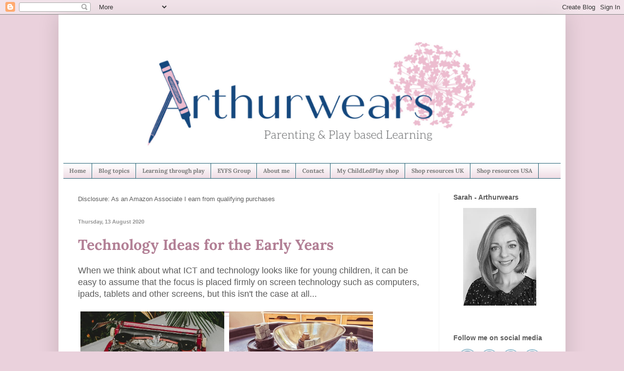

--- FILE ---
content_type: text/html; charset=utf-8
request_url: https://www.google.com/recaptcha/api2/aframe
body_size: 267
content:
<!DOCTYPE HTML><html><head><meta http-equiv="content-type" content="text/html; charset=UTF-8"></head><body><script nonce="MlQuw_-42C3TGjnkYqn-aw">/** Anti-fraud and anti-abuse applications only. See google.com/recaptcha */ try{var clients={'sodar':'https://pagead2.googlesyndication.com/pagead/sodar?'};window.addEventListener("message",function(a){try{if(a.source===window.parent){var b=JSON.parse(a.data);var c=clients[b['id']];if(c){var d=document.createElement('img');d.src=c+b['params']+'&rc='+(localStorage.getItem("rc::a")?sessionStorage.getItem("rc::b"):"");window.document.body.appendChild(d);sessionStorage.setItem("rc::e",parseInt(sessionStorage.getItem("rc::e")||0)+1);localStorage.setItem("rc::h",'1768658621452');}}}catch(b){}});window.parent.postMessage("_grecaptcha_ready", "*");}catch(b){}</script></body></html>

--- FILE ---
content_type: application/javascript
request_url: https://www.etsy.com/affiliate-widget/etsywidget.1173288900385.js
body_size: 2668
content:
(function () {
    let fileUrl = new URL(document.currentScript.src);
    let endpoint = fileUrl.origin + '/affiliate-widget/click';
    let target_element = document.getElementById('etsywidget-1173288900385');
    if (!target_element) {
        console.log("Etsy Widget: Couldn't locate target element by ID");
        return;
    }

    target_element
        .attachShadow({ mode: 'open' })
        .innerHTML = `<link rel="preconnect" href="https://fonts.googleapis.com">
<link rel="preconnect" href="https://fonts.gstatic.com" crossorigin>
<link href="https://fonts.googleapis.com/css2?family=Poppins&display=swap" rel="stylesheet">
<style type="text/css"> 
     /* Font sizing for small screens */
    @media only screen and (max-width: 320px) {
        #etsy-widget-stack .etsy-widget-title {
            font-size: 14px !important;
        }
        #etsy-widget-stack .etsy-listing-title {
            font-size: 10px !important;
            line-height: 12px !important;
        }
        #etsy-widget-stack .etsy-caption-text {
            font-size: 7px !important;
            line-height: 9px !important;
        }
        #etsy-widget-stack .listing-details-container {
            font-size: 10px !important;
        }
    }
    @media only screen and (min-width: 320px) and (max-width: 450px) {
        #etsy-widget-stack .etsy-widget-title {
            font-size: 16px !important;
        }
        #etsy-widget-stack .etsy-listing-title {
            font-size: 12px !important;
            line-height: 14px !important;
        }
        #etsy-widget-stack .etsy-caption-text {
            font-size: 9px !important;
            line-height: 11px !important;
        }
        #etsy-widget-stack .listing-details-container {
            font-size: 10px !important;
        }
    }
    /* Font sizing for medium screens */
    @media only screen and (min-width: 450px) and (max-width: 700px) {
        #etsy-widget-stack .etsy-widget-title {
            font-size: 20px !important;
        }
        #etsy-widget-stack .etsy-listing-title {
            font-size: 14px !important;
            line-height: 16px !important;
        }
        #etsy-widget-stack .etsy-caption-text {
            font-size: 10px !important;
            line-height: 12px !important;
        }
        #etsy-widget-stack .listing-details-container {
            font-size: 12px !important;
        }
    }
</style>
<style>
    .shadow {
        box-shadow: 0px 4px 20px rgba(34, 34, 34, 0.15);
    }
</style>
<div id="etsy-widget-stack" style="display: flex; justify-content: center; flex-direction: column; max-width: 450px; padding: 2%; margin: auto">
    <div class="shadow" style="flex-basis: 100%; max-width: 450px; justify-content: center; display: flex; background: #FFFFFF; border-radius: 24px; padding: 12px 10px 8px 10px; margin: 2% 2% 4.5px 2%">
        <div style="width: 100%; height: 100%">
                <div class="etsy-widget-title" style="overflow-wrap: break-word; margin: 12px 10px; font-family: 'Poppins',-apple-system,Helvetica Neue,Droid Sans,Arial,sans-serif; font-size: 24px; font-weight: normal; color: #595959;">Etsy</div>
            <div style="display: flex; width: 100%; flex-direction: column;" tabindex="0" aria-label="Ad unit preview with 4 listings">
                <div style="flex-grow: 1; flex-basis: 100%; max-width: 100%; height: 100%">
                    <div style="position: relative; height: 100%;  margin: auto; max-width: 450px; max-height: 300px; margin: 3%">
                        <a href="https://www.awin1.com/cread.php?awinmid=6091&amp;awinaffid=674749&amp;campaign=widget-1173288900385&amp;ued=https%3A%2F%2Fwww.etsy.com%2Flisting%2F59680255%2Fprintable-crafts-for-kids-paper-play%3Faffil%3Dfeed%26widget_id%3D1173288900385" data-listing-id="59680255" target="_blank" rel="noopener noreferrer" style="text-decoration: none;">
                            <img src="https://i.etsystatic.com/5667633/r/il/48fa61/5828333821/il_570xN.5828333821_csud.jpg" alt="Printable Crafts for Kids | Paper Play Shop | Digital Download | Gifts for Kids" style="object-fit: cover; position: absolute !important; left: 0; top: 0; width: 100%; height: 100%;">
                        </a>
                    <div class="widget-img-placeholder" style="display: block;padding-bottom: 80%;"></div>
                    </div>
                    <div class="listing-details-container" style="margin: 3%; font-size: 14px;">
                                <p style="font-family: 'Poppins',-apple-system,Helvetica Neue,Droid Sans,Arial,sans-serif; word-wrap: normal; overflow: hidden; text-overflow: ellipsis; white-space: nowrap; line-height: initial" aria-label="Listing title">
                                    <a class="etsy-listing-title" href="https://www.awin1.com/cread.php?awinmid=6091&amp;awinaffid=674749&amp;campaign=widget-1173288900385&amp;ued=https%3A%2F%2Fwww.etsy.com%2Flisting%2F59680255%2Fprintable-crafts-for-kids-paper-play%3Faffil%3Dfeed%26widget_id%3D1173288900385" data-listing-id="59680255" target="_blank" rel="noopener noreferrer" style="color: #595959; text-decoration: none; font-weight: normal; font-style: normal; font-size: 16px; line-height: 18px;">
                                        Printable Crafts for Kids | Paper Play Shop | Digital Download | Gifts for Kids
                                    </a>
                                </p>
                            <p style="font-family: 'Poppins',-apple-system,Helvetica Neue,Droid Sans,Arial,sans-serif; word-wrap: normal; line-height: initial" aria-label="Shop name">
                                <a class="etsy-caption-text" href="https://www.awin1.com/cread.php?awinmid=6091&amp;awinaffid=674749&amp;campaign=widget-1173288900385&amp;ued=https%3A%2F%2Fwww.etsy.com%2Flisting%2F59680255%2Fprintable-crafts-for-kids-paper-play%3Faffil%3Dfeed%26widget_id%3D1173288900385" data-listing-id="59680255" target="_blank" rel="noopener noreferrer" style="color: #595959; text-decoration: none; font-weight: normal; font-style: normal; font-size: 12px; line-height: 14px;">
                                    neskita
                                </a>
                            </p>
                    </div>
                </div>
                <div style="flex-grow: 1; flex-basis: 100%; max-width: 100%; height: 100%">
                    <div style="position: relative; height: 100%;  margin: auto; max-width: 450px; max-height: 300px; margin: 3%">
                        <a href="https://www.awin1.com/cread.php?awinmid=6091&amp;awinaffid=674749&amp;campaign=widget-1173288900385&amp;ued=https%3A%2F%2Fwww.etsy.com%2Flisting%2F550839997%2Frainbow-stacker-rainbow-puzzle-stacker%3Faffil%3Dfeed%26widget_id%3D1173288900385" data-listing-id="550839997" target="_blank" rel="noopener noreferrer" style="text-decoration: none;">
                            <img src="https://i.etsystatic.com/9943047/r/il/34f81a/2037611712/il_570xN.2037611712_bp8m.jpg" alt="Rainbow stacker, rainbow puzzle stacker, wooden toy, waldorf inspired, montessori toy, 2.25&quot; thick and 10&quot; long, Montessori" style="object-fit: cover; position: absolute !important; left: 0; top: 0; width: 100%; height: 100%;">
                        </a>
                    <div class="widget-img-placeholder" style="display: block;padding-bottom: 80%;"></div>
                    </div>
                    <div class="listing-details-container" style="margin: 3%; font-size: 14px;">
                                <p style="font-family: 'Poppins',-apple-system,Helvetica Neue,Droid Sans,Arial,sans-serif; word-wrap: normal; overflow: hidden; text-overflow: ellipsis; white-space: nowrap; line-height: initial" aria-label="Listing title">
                                    <a class="etsy-listing-title" href="https://www.awin1.com/cread.php?awinmid=6091&amp;awinaffid=674749&amp;campaign=widget-1173288900385&amp;ued=https%3A%2F%2Fwww.etsy.com%2Flisting%2F550839997%2Frainbow-stacker-rainbow-puzzle-stacker%3Faffil%3Dfeed%26widget_id%3D1173288900385" data-listing-id="550839997" target="_blank" rel="noopener noreferrer" style="color: #595959; text-decoration: none; font-weight: normal; font-style: normal; font-size: 16px; line-height: 18px;">
                                        Rainbow stacker, rainbow puzzle stacker, wooden toy, waldorf inspired, montessori toy, 2.25&quot; thick and 10&quot; long, Montessori
                                    </a>
                                </p>
                            <p style="font-family: 'Poppins',-apple-system,Helvetica Neue,Droid Sans,Arial,sans-serif; word-wrap: normal; line-height: initial" aria-label="Shop name">
                                <a class="etsy-caption-text" href="https://www.awin1.com/cread.php?awinmid=6091&amp;awinaffid=674749&amp;campaign=widget-1173288900385&amp;ued=https%3A%2F%2Fwww.etsy.com%2Flisting%2F550839997%2Frainbow-stacker-rainbow-puzzle-stacker%3Faffil%3Dfeed%26widget_id%3D1173288900385" data-listing-id="550839997" target="_blank" rel="noopener noreferrer" style="color: #595959; text-decoration: none; font-weight: normal; font-style: normal; font-size: 12px; line-height: 14px;">
                                    SensoryPlay
                                </a>
                            </p>
                    </div>
                </div>
                <div style="flex-grow: 1; flex-basis: 100%; max-width: 100%; height: 100%">
                    <div style="position: relative; height: 100%;  margin: auto; max-width: 450px; max-height: 300px; margin: 3%">
                        <a href="https://www.awin1.com/cread.php?awinmid=6091&amp;awinaffid=674749&amp;campaign=widget-1173288900385&amp;ued=https%3A%2F%2Fwww.etsy.com%2Flisting%2F889418475%2Fcustomized-life-cycle-puzzle-puzzle-with%3Faffil%3Dfeed%26widget_id%3D1173288900385" data-listing-id="889418475" target="_blank" rel="noopener noreferrer" style="text-decoration: none;">
                            <img src="https://i.etsystatic.com/22227856/r/il/30f2e0/2600272698/il_570xN.2600272698_62gy.jpg" alt="Customized Life cycle Puzzle, Puzzle with Animals, Life Cycle Puzzle, 1 2 3 4 5 Year Old, montessori materials, educational toy" style="object-fit: cover; position: absolute !important; left: 0; top: 0; width: 100%; height: 100%;">
                        </a>
                    <div class="widget-img-placeholder" style="display: block;padding-bottom: 80%;"></div>
                    </div>
                    <div class="listing-details-container" style="margin: 3%; font-size: 14px;">
                                <p style="font-family: 'Poppins',-apple-system,Helvetica Neue,Droid Sans,Arial,sans-serif; word-wrap: normal; overflow: hidden; text-overflow: ellipsis; white-space: nowrap; line-height: initial" aria-label="Listing title">
                                    <a class="etsy-listing-title" href="https://www.awin1.com/cread.php?awinmid=6091&amp;awinaffid=674749&amp;campaign=widget-1173288900385&amp;ued=https%3A%2F%2Fwww.etsy.com%2Flisting%2F889418475%2Fcustomized-life-cycle-puzzle-puzzle-with%3Faffil%3Dfeed%26widget_id%3D1173288900385" data-listing-id="889418475" target="_blank" rel="noopener noreferrer" style="color: #595959; text-decoration: none; font-weight: normal; font-style: normal; font-size: 16px; line-height: 18px;">
                                        Customized Life cycle Puzzle, Puzzle with Animals, Life Cycle Puzzle, 1 2 3 4 5 Year Old, montessori materials, educational toy
                                    </a>
                                </p>
                            <p style="font-family: 'Poppins',-apple-system,Helvetica Neue,Droid Sans,Arial,sans-serif; word-wrap: normal; line-height: initial" aria-label="Shop name">
                                <a class="etsy-caption-text" href="https://www.awin1.com/cread.php?awinmid=6091&amp;awinaffid=674749&amp;campaign=widget-1173288900385&amp;ued=https%3A%2F%2Fwww.etsy.com%2Flisting%2F889418475%2Fcustomized-life-cycle-puzzle-puzzle-with%3Faffil%3Dfeed%26widget_id%3D1173288900385" data-listing-id="889418475" target="_blank" rel="noopener noreferrer" style="color: #595959; text-decoration: none; font-weight: normal; font-style: normal; font-size: 12px; line-height: 14px;">
                                    minisko
                                </a>
                            </p>
                    </div>
                </div>
                <div style="flex-grow: 1; flex-basis: 100%; max-width: 100%; height: 100%">
                    <div style="position: relative; height: 100%;  margin: auto; max-width: 450px; max-height: 300px; margin: 3%">
                        <a href="https://www.awin1.com/cread.php?awinmid=6091&amp;awinaffid=674749&amp;campaign=widget-1173288900385&amp;ued=https%3A%2F%2Fwww.etsy.com%2Flisting%2F714196849%2Fwooden-letter-blocks-baby-name-blocks%3Faffil%3Dfeed%26widget_id%3D1173288900385" data-listing-id="714196849" target="_blank" rel="noopener noreferrer" style="text-decoration: none;">
                            <img src="https://i.etsystatic.com/6414859/r/il/744c24/7203214172/il_570xN.7203214172_raj5.jpg" alt="Wooden Letter Blocks / Baby Name Blocks / New Baby Gift" style="object-fit: cover; position: absolute !important; left: 0; top: 0; width: 100%; height: 100%;">
                        </a>
                    <div class="widget-img-placeholder" style="display: block;padding-bottom: 80%;"></div>
                    </div>
                    <div class="listing-details-container" style="margin: 3%; font-size: 14px;">
                                <p style="font-family: 'Poppins',-apple-system,Helvetica Neue,Droid Sans,Arial,sans-serif; word-wrap: normal; overflow: hidden; text-overflow: ellipsis; white-space: nowrap; line-height: initial" aria-label="Listing title">
                                    <a class="etsy-listing-title" href="https://www.awin1.com/cread.php?awinmid=6091&amp;awinaffid=674749&amp;campaign=widget-1173288900385&amp;ued=https%3A%2F%2Fwww.etsy.com%2Flisting%2F714196849%2Fwooden-letter-blocks-baby-name-blocks%3Faffil%3Dfeed%26widget_id%3D1173288900385" data-listing-id="714196849" target="_blank" rel="noopener noreferrer" style="color: #595959; text-decoration: none; font-weight: normal; font-style: normal; font-size: 16px; line-height: 18px;">
                                        Wooden Letter Blocks / Baby Name Blocks / New Baby Gift
                                    </a>
                                </p>
                            <p style="font-family: 'Poppins',-apple-system,Helvetica Neue,Droid Sans,Arial,sans-serif; word-wrap: normal; line-height: initial" aria-label="Shop name">
                                <a class="etsy-caption-text" href="https://www.awin1.com/cread.php?awinmid=6091&amp;awinaffid=674749&amp;campaign=widget-1173288900385&amp;ued=https%3A%2F%2Fwww.etsy.com%2Flisting%2F714196849%2Fwooden-letter-blocks-baby-name-blocks%3Faffil%3Dfeed%26widget_id%3D1173288900385" data-listing-id="714196849" target="_blank" rel="noopener noreferrer" style="color: #595959; text-decoration: none; font-weight: normal; font-style: normal; font-size: 12px; line-height: 14px;">
                                    TheWoodCove
                                </a>
                            </p>
                    </div>
                </div>
            <img src="#" class="clickinfo" width="0" height="0" style="width: 0; height: 0; display: none; visibility: hidden;" />
            </div>
        </div>
    </div>
    <div style="font-family: 'Poppins',-apple-system,Helvetica Neue,Droid Sans,Arial,sans-serif;
        flex-basis: 100%; 
        max-width: 450px;
        justify-content: flex-end;
        line-height: 1.5vw;
        display: flex;
        margin: 0.25% 2%">
        <span class="etsy-caption-text" style="padding: 11px 12px;
        font-size: 12px;
        color: #757575">Etsy Ads</span>
    </div>
</div>
`;

    target_element.shadowRoot.querySelectorAll('a[target="_blank"]').forEach(link => {
        link.addEventListener('click', (e) => {
            let listing_id = e.currentTarget.getAttribute('data-listing-id');
            if (listing_id.length > 0) {
                target_element.shadowRoot.querySelector('.clickinfo')
                    .setAttribute('src', endpoint + '/1173288900385/' + listing_id);
            }
        }, false);
    });
})();